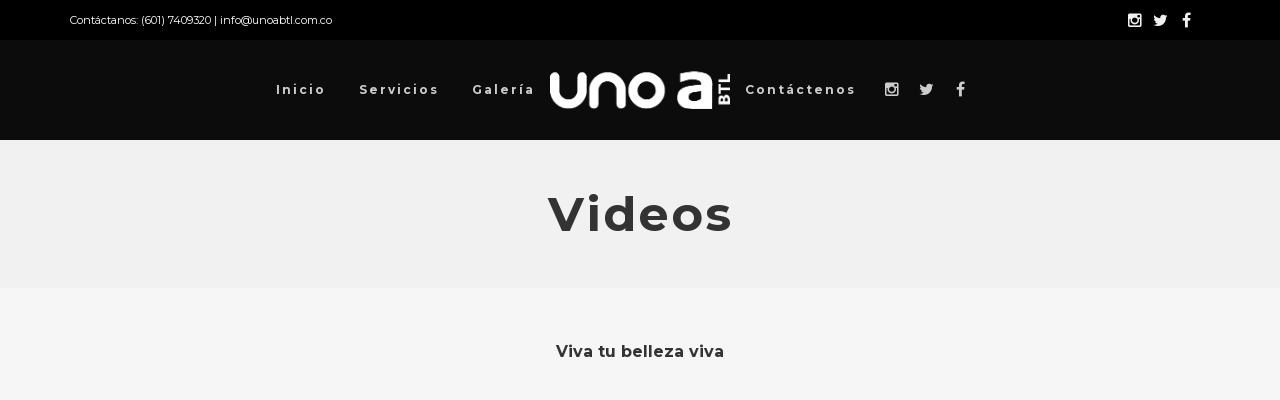

--- FILE ---
content_type: text/html; charset=UTF-8
request_url: https://unoabtl.com.co/videos/
body_size: 11675
content:
<!DOCTYPE html>
<html lang="es">
<head>
	<!-- Meta Tags -->
	<meta http-equiv="Content-Type" content="text/html; charset=UTF-8" />
	<meta name="viewport" content="width=device-width, initial-scale=1.0"/>
	<meta name="generator" content="TattoPro 1.6.7" />
<meta name="generator" content="Wolf Framework 2.2.0" />
		<!-- Favicons -->
		<link rel="shortcut icon" href="https://unoabtl.com.co/wp-content/themes/tattoopro/images/favicons/favicon.ico">
		<link rel="apple-touch-icon" href="https://unoabtl.com.co/wp-content/uploads/2016/11/logo-57.jpg">
		<link rel="apple-touch-icon" sizes="72x72" href="https://unoabtl.com.co/wp-content/uploads/2016/11/logo-72.jpg">
		<link rel="apple-touch-icon" sizes="114x114" href="https://unoabtl.com.co/wp-content/uploads/2016/11/logo-114.jpg">
		
	<!-- Title -->
	<title>Videos - UnoaBTL</title>
	<link rel="profile" href="https://gmpg.org/xfn/11" />

	<!-- RSS & Pingbacks -->
	<link rel="alternate" type="application/rss+xml" title="UnoaBTL RSS Feed" href="https://unoabtl.com.co/feed/" />
	<link rel="pingback" href="https://unoabtl.com.co/xmlrpc.php" />
	<!--[if lt IE 9]>
		<script src="https://unoabtl.com.co/wp-content/themes/tattoopro/js/lib/html5shiv.min.js" type="text/javascript"></script>
	<![endif]-->
		<meta name='robots' content='index, follow, max-image-preview:large, max-snippet:-1, max-video-preview:-1' />

	<!-- This site is optimized with the Yoast SEO plugin v26.8 - https://yoast.com/product/yoast-seo-wordpress/ -->
	<title>Videos - UnoaBTL</title>
	<link rel="canonical" href="https://unoabtl.com.co/videos/" />
	<meta property="og:locale" content="es_ES" />
	<meta property="og:type" content="article" />
	<meta property="og:title" content="Videos - UnoaBTL" />
	<meta property="og:description" content="Viva tu belleza viva &nbsp; &nbsp;" />
	<meta property="og:url" content="https://unoabtl.com.co/videos/" />
	<meta property="og:site_name" content="UnoaBTL" />
	<meta property="article:publisher" content="https://www.facebook.com/unoabtl/" />
	<meta property="article:modified_time" content="2020-11-27T00:02:07+00:00" />
	<meta name="twitter:card" content="summary_large_image" />
	<meta name="twitter:site" content="@unoabtl" />
	<script type="application/ld+json" class="yoast-schema-graph">{"@context":"https://schema.org","@graph":[{"@type":"WebPage","@id":"https://unoabtl.com.co/videos/","url":"https://unoabtl.com.co/videos/","name":"Videos - UnoaBTL","isPartOf":{"@id":"https://unoabtl.com.co/#website"},"datePublished":"2017-03-09T15:28:05+00:00","dateModified":"2020-11-27T00:02:07+00:00","breadcrumb":{"@id":"https://unoabtl.com.co/videos/#breadcrumb"},"inLanguage":"es","potentialAction":[{"@type":"ReadAction","target":["https://unoabtl.com.co/videos/"]}]},{"@type":"BreadcrumbList","@id":"https://unoabtl.com.co/videos/#breadcrumb","itemListElement":[{"@type":"ListItem","position":1,"name":"Portada","item":"https://unoabtl.com.co/"},{"@type":"ListItem","position":2,"name":"Videos"}]},{"@type":"WebSite","@id":"https://unoabtl.com.co/#website","url":"https://unoabtl.com.co/","name":"UnoaBTL","description":"Agencia de publicidad","potentialAction":[{"@type":"SearchAction","target":{"@type":"EntryPoint","urlTemplate":"https://unoabtl.com.co/?s={search_term_string}"},"query-input":{"@type":"PropertyValueSpecification","valueRequired":true,"valueName":"search_term_string"}}],"inLanguage":"es"}]}</script>
	<!-- / Yoast SEO plugin. -->


<link rel='dns-prefetch' href='//fonts.googleapis.com' />
<link rel="alternate" type="application/rss+xml" title="UnoaBTL &raquo; Feed" href="https://unoabtl.com.co/feed/" />
<link rel="alternate" type="application/rss+xml" title="UnoaBTL &raquo; Feed de los comentarios" href="https://unoabtl.com.co/comments/feed/" />
<link rel="alternate" title="oEmbed (JSON)" type="application/json+oembed" href="https://unoabtl.com.co/wp-json/oembed/1.0/embed?url=https%3A%2F%2Funoabtl.com.co%2Fvideos%2F" />
<link rel="alternate" title="oEmbed (XML)" type="text/xml+oembed" href="https://unoabtl.com.co/wp-json/oembed/1.0/embed?url=https%3A%2F%2Funoabtl.com.co%2Fvideos%2F&#038;format=xml" />
		<!-- This site uses the Google Analytics by ExactMetrics plugin v8.11.1 - Using Analytics tracking - https://www.exactmetrics.com/ -->
		<!-- Nota: ExactMetrics no está actualmente configurado en este sitio. El dueño del sitio necesita identificarse usando su cuenta de Google Analytics en el panel de ajustes de ExactMetrics. -->
					<!-- No tracking code set -->
				<!-- / Google Analytics by ExactMetrics -->
		<style id='wp-img-auto-sizes-contain-inline-css' type='text/css'>
img:is([sizes=auto i],[sizes^="auto," i]){contain-intrinsic-size:3000px 1500px}
/*# sourceURL=wp-img-auto-sizes-contain-inline-css */
</style>
<link rel='stylesheet' id='fancybox-css' href='https://unoabtl.com.co/wp-content/themes/tattoopro/css/lib/fancybox.css?ver=2.1.4' type='text/css' media='all' />
<link rel='stylesheet' id='dashicons-css' href='https://unoabtl.com.co/wp-includes/css/dashicons.min.css?ver=7d2cf84017ae651d9f3108ab06f2dec2' type='text/css' media='all' />
<link rel='stylesheet' id='tattoopro-style-min-css' href='https://unoabtl.com.co/wp-content/themes/tattoopro/css/main.min.css?ver=1.6.7' type='text/css' media='all' />
<link rel='stylesheet' id='tattoopro-default-css' href='https://unoabtl.com.co/wp-content/themes/tattoopro/style.css?ver=1.6.7' type='text/css' media='all' />
<link rel='stylesheet' id='sbi_styles-css' href='https://unoabtl.com.co/wp-content/plugins/instagram-feed/css/sbi-styles.min.css?ver=6.10.0' type='text/css' media='all' />
<style id='wp-emoji-styles-inline-css' type='text/css'>

	img.wp-smiley, img.emoji {
		display: inline !important;
		border: none !important;
		box-shadow: none !important;
		height: 1em !important;
		width: 1em !important;
		margin: 0 0.07em !important;
		vertical-align: -0.1em !important;
		background: none !important;
		padding: 0 !important;
	}
/*# sourceURL=wp-emoji-styles-inline-css */
</style>
<style id='wp-block-library-inline-css' type='text/css'>
:root{--wp-block-synced-color:#7a00df;--wp-block-synced-color--rgb:122,0,223;--wp-bound-block-color:var(--wp-block-synced-color);--wp-editor-canvas-background:#ddd;--wp-admin-theme-color:#007cba;--wp-admin-theme-color--rgb:0,124,186;--wp-admin-theme-color-darker-10:#006ba1;--wp-admin-theme-color-darker-10--rgb:0,107,160.5;--wp-admin-theme-color-darker-20:#005a87;--wp-admin-theme-color-darker-20--rgb:0,90,135;--wp-admin-border-width-focus:2px}@media (min-resolution:192dpi){:root{--wp-admin-border-width-focus:1.5px}}.wp-element-button{cursor:pointer}:root .has-very-light-gray-background-color{background-color:#eee}:root .has-very-dark-gray-background-color{background-color:#313131}:root .has-very-light-gray-color{color:#eee}:root .has-very-dark-gray-color{color:#313131}:root .has-vivid-green-cyan-to-vivid-cyan-blue-gradient-background{background:linear-gradient(135deg,#00d084,#0693e3)}:root .has-purple-crush-gradient-background{background:linear-gradient(135deg,#34e2e4,#4721fb 50%,#ab1dfe)}:root .has-hazy-dawn-gradient-background{background:linear-gradient(135deg,#faaca8,#dad0ec)}:root .has-subdued-olive-gradient-background{background:linear-gradient(135deg,#fafae1,#67a671)}:root .has-atomic-cream-gradient-background{background:linear-gradient(135deg,#fdd79a,#004a59)}:root .has-nightshade-gradient-background{background:linear-gradient(135deg,#330968,#31cdcf)}:root .has-midnight-gradient-background{background:linear-gradient(135deg,#020381,#2874fc)}:root{--wp--preset--font-size--normal:16px;--wp--preset--font-size--huge:42px}.has-regular-font-size{font-size:1em}.has-larger-font-size{font-size:2.625em}.has-normal-font-size{font-size:var(--wp--preset--font-size--normal)}.has-huge-font-size{font-size:var(--wp--preset--font-size--huge)}.has-text-align-center{text-align:center}.has-text-align-left{text-align:left}.has-text-align-right{text-align:right}.has-fit-text{white-space:nowrap!important}#end-resizable-editor-section{display:none}.aligncenter{clear:both}.items-justified-left{justify-content:flex-start}.items-justified-center{justify-content:center}.items-justified-right{justify-content:flex-end}.items-justified-space-between{justify-content:space-between}.screen-reader-text{border:0;clip-path:inset(50%);height:1px;margin:-1px;overflow:hidden;padding:0;position:absolute;width:1px;word-wrap:normal!important}.screen-reader-text:focus{background-color:#ddd;clip-path:none;color:#444;display:block;font-size:1em;height:auto;left:5px;line-height:normal;padding:15px 23px 14px;text-decoration:none;top:5px;width:auto;z-index:100000}html :where(.has-border-color){border-style:solid}html :where([style*=border-top-color]){border-top-style:solid}html :where([style*=border-right-color]){border-right-style:solid}html :where([style*=border-bottom-color]){border-bottom-style:solid}html :where([style*=border-left-color]){border-left-style:solid}html :where([style*=border-width]){border-style:solid}html :where([style*=border-top-width]){border-top-style:solid}html :where([style*=border-right-width]){border-right-style:solid}html :where([style*=border-bottom-width]){border-bottom-style:solid}html :where([style*=border-left-width]){border-left-style:solid}html :where(img[class*=wp-image-]){height:auto;max-width:100%}:where(figure){margin:0 0 1em}html :where(.is-position-sticky){--wp-admin--admin-bar--position-offset:var(--wp-admin--admin-bar--height,0px)}@media screen and (max-width:600px){html :where(.is-position-sticky){--wp-admin--admin-bar--position-offset:0px}}

/*# sourceURL=wp-block-library-inline-css */
</style>
<style id='classic-theme-styles-inline-css' type='text/css'>
/*! This file is auto-generated */
.wp-block-button__link{color:#fff;background-color:#32373c;border-radius:9999px;box-shadow:none;text-decoration:none;padding:calc(.667em + 2px) calc(1.333em + 2px);font-size:1.125em}.wp-block-file__button{background:#32373c;color:#fff;text-decoration:none}
/*# sourceURL=/wp-includes/css/classic-themes.min.css */
</style>
<link rel='stylesheet' id='contact-form-7-css' href='https://unoabtl.com.co/wp-content/plugins/contact-form-7/includes/css/styles.css?ver=6.1.4' type='text/css' media='all' />
<link rel='stylesheet' id='tp_twitter_plugin_css-css' href='https://unoabtl.com.co/wp-content/plugins/recent-tweets-widget/tp_twitter_plugin.css?ver=1.0' type='text/css' media='screen' />
<link rel='stylesheet' id='wolf-gram-css' href='https://unoabtl.com.co/wp-content/plugins/wolf-gram/assets/css/instagram.min.css?ver=1.6.2' type='text/css' media='all' />
<link rel='stylesheet' id='swipebox-css' href='https://unoabtl.com.co/wp-content/plugins/wolf-gram/assets/swipebox/swipebox.min.css?ver=1.3.0' type='text/css' media='all' />
<link rel='stylesheet' id='wolf-theme-google-fonts-css' href='//fonts.googleapis.com/css?family=Merriweather:400,700|Montserrat:400,700|Roboto:400,700|Raleway:400,700&#038;subset=latin,latin-ext' type='text/css' media='all' />
<script type="text/javascript" src="https://unoabtl.com.co/wp-includes/js/jquery/jquery.min.js?ver=3.7.1" id="jquery-core-js"></script>
<script type="text/javascript" src="https://unoabtl.com.co/wp-includes/js/jquery/jquery-migrate.min.js?ver=3.4.1" id="jquery-migrate-js"></script>
<script type="text/javascript" src="https://unoabtl.com.co/wp-content/plugins/wp-retina-2x/app/picturefill.min.js?ver=1765885373" id="wr2x-picturefill-js-js"></script>
<script type="text/javascript" src="https://unoabtl.com.co/wp-content/themes/tattoopro/js/lib/modernizr.js?ver=2.8.3" id="modernizr-js"></script>
<script></script><link rel="https://api.w.org/" href="https://unoabtl.com.co/wp-json/" /><link rel="alternate" title="JSON" type="application/json" href="https://unoabtl.com.co/wp-json/wp/v2/pages/848" /><style type="text/css">/* Custom Theme Options */
</style><style type="text/css">/* Theme settings */
 a, .add_to_cart_button:hover, .wolf-button:hover, input[type='submit']:hover, input[type='reset']:hover, .wolf-social:hover, .wolf-show-ticket-button:hover, .team-member-social-container a:hover, h1 a:hover, h2 a:hover, h3 a:hover, h4 a:hover, h5 a:hover, h6 a:hover, .content-light-font h1 a:hover, .content-light-font h2 a:hover, .content-light-font h3 a:hover, .content-light-font h4 a:hover, .content-light-font h5 a:hover, .content-light-font h6 a:hover, .site-footer a:hover, #site-navigation-secondary a:hover, .comment-reply-link, .widget a:not(.button):not(.wolf-button):hover, figure.effect-sadie .entry-meta a, #top-bar #lang_sel a.lang_sel_sel:hover, .video-sidebar-container .video-title a:hover, .video-category .video-author-name a:hover, .single-video .video-author-meta .video-author-name a:hover, .has-bg h2.entry-title a:hover, .post-archives .entry-content a:hover, .video-youtube-all.single-video .video-author-meta .video-author-name a:hover, .video-youtube.single-video .video-author-meta .video-author-name a:hover, .wolf-bigtweet-content:before{ color:#c74735; } .entry-meta a:hover, .edit-link a:hover, #work-filter a.active, #work-filter a:hover, #video-filter a.active, #video-filter a:hover, #gallery-filter a.active, #gallery-filter a:hover, #plugin-filter a.active, #plugin-filter a:hover, #theme-filter a.active, #theme-filter a:hover, #demo-filter a.active, #demo-filter a:hover, .menu-hover-text-color .nav-menu li a:hover, .menu-hover-text-color .nav-menu li.current-menu-item > a:first-child, .menu-hover-text-color .nav-menu li.current-menu-ancestor > a:first-child, .menu-hover-text-color .nav-menu li.active a:first-child, input[type='submit']#place_order:hover{ color:#c74735!important; } a#scroll-down:hover, a#top-arrow:hover, input[type='submit'], input[type='reset'], .wolf-button, .button, .add_to_cart_button, .wolf-show-ticket-button{ background:#c74735; border-color:#c74735; } .content-light-font .border-button-accent-hover:hover, .border-button-accent-hover:hover, .trigger, .sidebar-footer input[type='submit'].wolf-mailchimp-submit:hover, input[type='submit']#place_order{ background:#c74735!important; border-color:#c74735!important; } .sidebar-footer .wolf-mailchimp-email:focus, .bypostauthor .avatar{ border-color:#c74735; } .wolf-social.square:hover, .wolf-social.circle:hover { background: #c74735; border-color: #c74735; } .vc_progress_bar .vc_single_bar .vc_bar, .mejs-container .mejs-controls .mejs-time-rail .mejs-time-current, .mejs-container .mejs-controls .mejs-horizontal-volume-slider .mejs-horizontal-volume-current{ background:#c74735!important; } .wolf-social.hover-fill-in.square:hover, .wolf-social.hover-fill-in.circle:hover, .wolf-social.circle.wolf-social-no-custom-style.hover-fill-in:hover, .wolf-social.square.wolf-social-no-custom-style.hover-fill-in:hover, .icon-box.icon-type-circle .wolf-icon-no-custom-style.hover-fill-in:hover, .icon-box.icon-type-square .wolf-icon-no-custom-style.hover-fill-in:hover{ -webkit-box-shadow: inset 0 0 0 1em #c74735; box-shadow: inset 0 0 0 1em #c74735; border-color: #c74735; } .icon-box.icon-type-circle .wolf-icon-no-custom-style.hover-none:hover, .icon-box.icon-type-square .wolf-icon-no-custom-style.hover-none:hover{ background:#c74735; border-color:#c74735!important; } .pricing-table-currency, .pricing-table-price, .pricing-table-strike:before{ color:#c74735!important; } #navbar-container .nav-menu li.button-style > a:first-child span, #navbar-container-left .nav-menu li.button-style > a:first-child span, #navbar-mobile .nav-menu li.button-style > a:first-child span{ background-color:#c74735!important; } #navbar-container .nav-menu li.button-style > a:first-child span:hover, #navbar-container-left .nav-menu li.button-style > a:first-child span:hover, #navbar-mobile .nav-menu li.button-style > a:first-child span:hover{ background:#a72715; } figure.effect-sadie .item-icon, #infscr-loading, .shortcode-videos-grid figure, .shortcode-works-grid figure, .shortcode-plugins-grid figure, .shortcode-albums-grid figure, .pricing-table-featured, .pricing-table-inner ul li.pricing-table-button a:hover, .pricing-table-active ul li.pricing-table-button a , .nav-menu .product-count, .menu .product-count, .woocommerce .widget_price_filter .ui-slider .ui-slider-range, .woocommerce-page .widget_price_filter .ui-slider .ui-slider-range, .woocommerce span.onsale, .woocommerce-page span.onsale, .woocommerce span.soldout, .woocommerce-page span.soldout, .woocommerce .woocommerce-tabs .panel, .woocommerce-page .woocommerce-tabs .panel, .woocommerce .woocommerce-tabs ul.tabs li.active, .woocommerce-page .woocommerce-tabs ul.tabs li.active, .pricing-table-price-strike:before, .notif-count{ background:#c74735; } ::-moz-selection{ background-color:#c74735!important; } ::selection{ background-color:#c74735!important; } .is-home-header .hero-inner {background : url("https://assets.wolfthemes.com/tf/tattoopro/7013355679_4fd4d8e84b_o.jpg") center center no-repeat }.is-home-header .hero-inner { -webkit-background-size: 100%; -o-background-size: 100%; -moz-background-size: 100%; background-size: 100%; -webkit-background-size: cover; -o-background-size: cover; background-size: cover; }.is-home-header .header-overlay{background-color:#000;}.is-home-header .header-overlay{opacity:0.35} #navbar-container .nav-menu li.cart-menu-item .cart-menu-panel, #navbar-container .nav-menu li ul.sub-menu, #navbar-container .nav-menu li ul.children, .menu-hover-plain-color #navbar-container .nav-menu li:hover a, .menu-hover-plain-color #navbar-container .nav-menu li.current-menu-item > a:first-child, .menu-hover-plain-color #navbar-container .nav-menu li.current-menu-ancestor > a:first-child, .menu-hover-plain-color #navbar-container .nav-menu li.active > a:first-child, .sticky-menu.menu-hover-plain-color #navbar-container .nav-menu li:hover a, .sticky-menu.menu-hover-plain-color #navbar-container .nav-menu li.current-menu-item > a:first-child, .sticky-menu.menu-hover-plain-color #navbar-container .nav-menu li.current-menu-ancestor > a:first-child, .sticky-menu.menu-hover-plain-color #navbar-container .nav-menu li.active > a:first-child{ background-color:#c74735!important; } .menu-hover-border-top.menu-transparent.is-home-header .nav-menu li:hover a, .menu-hover-border-top.menu-semi-transparent.is-home-header .nav-menu li:hover a, .menu-hover-border-top.menu-transparent.is-home-header .nav-menu li.current-menu-item > a:first-child, .menu-hover-border-top.menu-transparent.is-home-header .nav-menu li.current-menu-ancestor > a:first-child, .menu-hover-border-top.menu-semi-transparent.is-home-header .nav-menu li.current-menu-item > a:first-child, .menu-hover-border-top.menu-semi-transparent.is-home-header .nav-menu li.current-menu-ancestor > a:first-child, .menu-hover-border-top.menu-transparent.has-header-image.show-title-area .nav-menu li:hover a, .menu-hover-border-top.menu-semi-transparent.has-header-image.show-title-area .nav-menu li:hover a, .menu-hover-border-top.menu-transparent.has-header-image.show-title-area .nav-menu li.current-menu-item > a:first-child, .menu-hover-border-top.menu-transparent.has-header-image.show-title-area .nav-menu li.current-menu-ancestor > a:first-child, .menu-hover-border-top.menu-semi-transparent.has-header-image.show-title-area .nav-menu li.current-menu-item > a:first-child, .menu-hover-border-top.menu-semi-transparent.has-header-image.show-title-area .nav-menu li.current-menu-ancestor > a:first-child { -webkit-box-shadow: inset 0px 3px 0px 0px #c74735; box-shadow: inset 0px 3px 0px 0px #c74735; } /*#navbar-container-right .wolf-social, #navbar-container-right .widget-title, #navbar-container-right, #navbar-container-right a, #navbar-container-right a:hover, #navbar-container-right .wolf-twitter-widget ul.wolf-tweet-list li:before,*/ .wolf #navbar-container .nav-menu li.cart-menu-item .cart-menu-panel a, .wolf #navbar-container .nav-menu li ul.sub-menu span, .wolf #navbar-container .nav-menu li ul.children span, .wolf #navbar-container .nav-menu li ul.sub-menu li:before, .wolf #navbar-container .nav-menu li ul.children li:before, .menu-dark.menu-hover-plain-color .nav-menu li:hover a, .menu-dark.menu-hover-plain-color .nav-menu li.current-menu-item > a:first-child, .menu-dark.menu-hover-plain-color .nav-menu li.current-menu-ancestor > a:first-child, .menu-light.menu-hover-plain-color .nav-menu li:hover a, .menu-light.menu-hover-plain-color .nav-menu li.current-menu-item > a:first-child, .menu-light.menu-hover-plain-color .nav-menu li.current-menu-ancestor > a:first-child, .sticky-menu.menu-hover-plain-color #navbar-container .nav-menu li:hover a, .sticky-menu.menu-hover-plain-color #navbar-container .nav-menu li.current-menu-item > a:first-child, .sticky-menu.menu-hover-plain-color #navbar-container .nav-menu li.current-menu-ancestor > a:first-child{ color:#ffffff!important; } #loading-overlay{background:#333}.loader2-double-bounce1, .loader2-double-bounce2, .loader3 > div, .loader4-cube1, .loader4-cube2, .loader5, .loader6-dot1, .loader6-dot2, .loader7 > div, .loader8-container1 > div, .loader8-container2 > div, .loader8-container3 > div {background-color:#fff}.entry-meta, .category, .edit-link, .author-link, .author-description, .share-link, .page-title-container .subheading, .page-title-container .category-description p{font-family:'Montserrat'}.entry-meta, .category, .edit-link, .author-link, .author-description, .share-link, .page-title-container .subheading, .page-title-container .category-description p{font-style:normal}h1, h2, h3, h4, h5, h2.entry-title, .widget-title, .counter-text, .countdown-period, .wolf-slide-title{font-family:'Montserrat'}h1, h2, h3, h4, h5, h2.entry-title, .widget-title, .counter-text, .countdown-period, .wolf-slide-title{font-weight:700}h1, h2, h3, h4, h5, h2.entry-title, .widget-title, .counter-text, .countdown-period, .wolf-slide-title{font-style:normal}h1, h2, h3, h4, h5, h2.entry-title, .widget-title, .counter-text, .countdown-period, .wolf-slide-title{letter-spacing:2px}h1.page-title{font-family:'Montserrat'}h1.page-title{font-style:normal}.nav-menu li a, #navbar-container-right{ font-family:'Montserrat'}.nav-menu li a, #navbar-container-right{font-style:normal}.nav-menu li a, #navbar-container-right{letter-spacing:2px}body, blockquote.testimonial-content, .wolf-slide-subtitle{font-family:'Roboto'}.logo img { padding: 0px 10px 2px 10px; } ul.wolf-instagram-list li img { height: 78px; } ul.wolf-instagram-list li { width: 78px !important; } .tiburon { background-size:cover !important; } .content-light-font strong { font-size: 25px; }</style><style type="text/css"></style><meta name="generator" content="Powered by WPBakery Page Builder - drag and drop page builder for WordPress."/>
<link rel="icon" href="https://unoabtl.com.co/wp-content/uploads/2016/11/cropped-logo-479-80x80.jpg" sizes="32x32" />
<link rel="icon" href="https://unoabtl.com.co/wp-content/uploads/2016/11/cropped-logo-479-300x300.jpg" sizes="192x192" />
<link rel="apple-touch-icon" href="https://unoabtl.com.co/wp-content/uploads/2016/11/cropped-logo-479-300x300.jpg" />
<meta name="msapplication-TileImage" content="https://unoabtl.com.co/wp-content/uploads/2016/11/cropped-logo-479-300x300.jpg" />
		<style type="text/css" id="wp-custom-css">
			.button-container {
    text-align: center;
    display: block;
}
body, blockquote.testimonial-content, .wolf-slide-subtitle {
    font-family: 'Montserrat' !important;
}
ul.wolf-instagram-list li {
    width: 31% !important;
}
ul.wolf-instagram-list li img {
    height: 33%;
}		</style>
		<noscript><style> .wpb_animate_when_almost_visible { opacity: 1; }</style></noscript></head>
<body data-rsssl=1 class="wp-singular page-template page-template-page-templates page-template-full-width page-template-page-templatesfull-width-php page page-id-848 wp-theme-tattoopro wolf wolf-mailchimp tattoopro wolf-woocommerce- wide-layout skin-light menu-transparent menu-logo-centered menu-dark menu-logo-overflow menu-hover-default no-secondary-menu page-header-big show-title-area page-full-width is-sticky-menu is-top-bar no-header-image wpb-js-composer js-comp-ver-8.6.1 vc_responsive">
		<div id="top"></div><a id="top-arrow" class="scroll" href="#top"></a>
				<div id="loading-overlay"><div id="loader">
															<div class="loader4">
						<div class="loader4-cube1"></div>
						<div class="loader4-cube2"></div>
					</div>
										</div></div>
		<div id="top-bar">
	<div class="wrap">
		<div class="infos-container">
			<p>Contáctanos: (601) 7409320 | info@unoabtl.com.co</p>
		</div>

		
		<div class='theme-socials-container text-center'><a href='https://www.instagram.com/unoabtl/' title='instagram' target='_blank' class='wolf-social-link'><span   class='wolf-social fa fa-instagram normal wolf-social-1x hover-none wolf-social-no-custom-style'></span></a><a href='https://twitter.com/unoabtl' title='twitter' target='_blank' class='wolf-social-link'><span   class='wolf-social fa fa-twitter normal wolf-social-1x hover-none wolf-social-no-custom-style'></span></a><a href='https://www.facebook.com/unoabtl/' title='facebook' target='_blank' class='wolf-social-link'><span   class='wolf-social fa fa-facebook normal wolf-social-1x hover-none wolf-social-no-custom-style'></span></a></div><!-- .theme-socials-container -->	</div>
</div><div id="ceiling"><div id="navbar-container" class="clearfix">
	<div class="wrap">
		<div id="navbar-left" class="navbar clearfix">
			<nav class="site-navigation-primary navigation main-navigation clearfix" role="navigation">
				<div class="menu-main-menu-left-container"><ul id="menu-main-menu-left" class="nav-menu"><li id="menu-item-502" class="menu-item menu-item-type-post_type menu-item-object-page menu-item-home menu-item-502 sub-menu-dark menu-item-icon-before" data-mega-menu-bg-repeat='no-repeat'><a href="https://unoabtl.com.co/"><span>Inicio</span></a></li>
<li id="menu-item-804" class="menu-item menu-item-type-custom menu-item-object-custom menu-item-has-children menu-item-804 sub-menu-dark menu-item-icon-before" data-mega-menu-bg-repeat='no-repeat'><a href="#"><span>Servicios</span></a>
<ul class="sub-menu">
	<li id="menu-item-702" class="menu-item menu-item-type-post_type menu-item-object-page menu-item-702 sub-menu-dark menu-item-icon-before" data-mega-menu-bg-repeat='no-repeat'><a href="https://unoabtl.com.co/planeacion-estrategica/"><span>Planeación estratégica</span></a></li>
	<li id="menu-item-723" class="menu-item menu-item-type-post_type menu-item-object-page menu-item-723 sub-menu-dark menu-item-icon-before" data-mega-menu-bg-repeat='no-repeat'><a href="https://unoabtl.com.co/activaciones-de-marca/"><span>Activaciones de marca</span></a></li>
	<li id="menu-item-700" class="menu-item menu-item-type-post_type menu-item-object-page menu-item-700 sub-menu-dark menu-item-icon-before" data-mega-menu-bg-repeat='no-repeat'><a href="https://unoabtl.com.co/lanzamientos/"><span>Lanzamientos</span></a></li>
	<li id="menu-item-701" class="menu-item menu-item-type-post_type menu-item-object-page menu-item-701 sub-menu-dark menu-item-icon-before" data-mega-menu-bg-repeat='no-repeat'><a href="https://unoabtl.com.co/eventos/"><span>Eventos</span></a></li>
	<li id="menu-item-885" class="menu-item menu-item-type-post_type menu-item-object-page menu-item-885 sub-menu-dark menu-item-icon-before" data-mega-menu-bg-repeat='no-repeat'><a href="https://unoabtl.com.co/stands/"><span>Stands</span></a></li>
	<li id="menu-item-886" class="menu-item menu-item-type-post_type menu-item-object-page menu-item-886 sub-menu-dark menu-item-icon-before" data-mega-menu-bg-repeat='no-repeat'><a href="https://unoabtl.com.co/vitrinismo/"><span>Vitrinismo</span></a></li>
</ul>
</li>
<li id="menu-item-805" class="menu-item menu-item-type-custom menu-item-object-custom current-menu-ancestor current-menu-parent menu-item-has-children menu-item-805 sub-menu-dark menu-item-icon-before" data-mega-menu-bg-repeat='no-repeat'><a href="#"><span>Galería</span></a>
<ul class="sub-menu">
	<li id="menu-item-1062" class="menu-item menu-item-type-post_type menu-item-object-page menu-item-1062 sub-menu-dark menu-item-icon-before" data-mega-menu-bg-repeat='no-repeat'><a href="https://unoabtl.com.co/galeria-de-fotografias/"><span>Fotografias</span></a></li>
	<li id="menu-item-851" class="menu-item menu-item-type-post_type menu-item-object-page current-menu-item page_item page-item-848 current_page_item menu-item-851 sub-menu-dark menu-item-icon-before" data-mega-menu-bg-repeat='no-repeat'><a href="https://unoabtl.com.co/videos/"><span>Videos</span></a></li>
</ul>
</li>
</ul></div>			</nav><!-- #site-navigation-primary -->
		</div><!-- #navbar -->
		<div class="logo"><a href="https://unoabtl.com.co/" rel="home"><img class="logo-dark" src="https://unoabtl.com.co/wp-content/uploads/2016/11/Logo-Unoabtl-Dark.jpg" alt="UnoaBTL"><img class="logo-light" src="https://unoabtl.com.co/wp-content/uploads/2016/05/Logo-Unoabtl.png" alt="UnoaBTL"></a></div>		<div id="navbar-right" class="navbar clearfix">
			<nav class="site-navigation-primary navigation main-navigation clearfix" role="navigation">
				<div class="menu-main-menu-right-container"><ul id="menu-main-menu-right" class="nav-menu"><li id="menu-item-538" class="menu-item menu-item-type-post_type menu-item-object-page menu-item-538 sub-menu-dark menu-item-icon-before" data-mega-menu-bg-repeat='no-repeat'><a href="https://unoabtl.com.co/contactenos/"><span>Contáctenos</span></a></li>
<li class="socials-menu-item"><div class='theme-socials-container text-center'><a href='https://www.instagram.com/unoabtl/' title='instagram' target='_blank' class='wolf-social-link'><span   class='wolf-social fa fa-instagram span wolf-social-1x hover-none wolf-social-no-custom-style'></span></a><a href='https://twitter.com/unoabtl' title='twitter' target='_blank' class='wolf-social-link'><span   class='wolf-social fa fa-twitter span wolf-social-1x hover-none wolf-social-no-custom-style'></span></a><a href='https://www.facebook.com/unoabtl/' title='facebook' target='_blank' class='wolf-social-link'><span   class='wolf-social fa fa-facebook span wolf-social-1x hover-none wolf-social-no-custom-style'></span></a></div><!-- .theme-socials-container --></li></ul></div>			</nav><!-- #site-navigation-primary -->
		</div><!-- #navbar -->
	</div><!-- .wrap -->
</div><!-- #navbar-container -->
</div>		<div id="mobile-bar" class="clearfix">
			<div id="mobile-bar-inner">
				<div id="menu-toggle" class="menu-toggle">
					<div class="burger-before"></div>
					<div class="burger"></div>
					<div class="burger-after"></div>
				</div>
				<div class="logo"><a href="https://unoabtl.com.co/" rel="home"><img class="logo-dark" src="https://unoabtl.com.co/wp-content/uploads/2016/11/Logo-Unoabtl-Dark.jpg" alt="UnoaBTL"><img class="logo-light" src="https://unoabtl.com.co/wp-content/uploads/2016/05/Logo-Unoabtl.png" alt="UnoaBTL"></a></div>			</div>
		</div>
		<div id="navbar-mobile-container">
	<div id="navbar-mobile" class="navbar clearfix">
		<!-- <span id="close-menu">&times;</span> -->
		<nav id="site-navigation-primary-mobile" class="navigation main-navigation clearfix" role="navigation">

			<div class="menu-main-menu-left-container"><ul id="mobile-menu" class="nav-menu dropdown"><li class="menu-item menu-item-type-post_type menu-item-object-page menu-item-home menu-item-502 sub-menu-dark menu-item-icon-before" data-mega-menu-bg-repeat='no-repeat'><a href="https://unoabtl.com.co/"><span>Inicio</span></a></li>
<li class="menu-item menu-item-type-custom menu-item-object-custom menu-item-has-children menu-item-804 sub-menu-dark menu-item-icon-before" data-mega-menu-bg-repeat='no-repeat'><a href="#"><span>Servicios</span></a>
<ul class="sub-menu">
	<li class="menu-item menu-item-type-post_type menu-item-object-page menu-item-702 sub-menu-dark menu-item-icon-before" data-mega-menu-bg-repeat='no-repeat'><a href="https://unoabtl.com.co/planeacion-estrategica/"><span>Planeación estratégica</span></a></li>
	<li class="menu-item menu-item-type-post_type menu-item-object-page menu-item-723 sub-menu-dark menu-item-icon-before" data-mega-menu-bg-repeat='no-repeat'><a href="https://unoabtl.com.co/activaciones-de-marca/"><span>Activaciones de marca</span></a></li>
	<li class="menu-item menu-item-type-post_type menu-item-object-page menu-item-700 sub-menu-dark menu-item-icon-before" data-mega-menu-bg-repeat='no-repeat'><a href="https://unoabtl.com.co/lanzamientos/"><span>Lanzamientos</span></a></li>
	<li class="menu-item menu-item-type-post_type menu-item-object-page menu-item-701 sub-menu-dark menu-item-icon-before" data-mega-menu-bg-repeat='no-repeat'><a href="https://unoabtl.com.co/eventos/"><span>Eventos</span></a></li>
	<li class="menu-item menu-item-type-post_type menu-item-object-page menu-item-885 sub-menu-dark menu-item-icon-before" data-mega-menu-bg-repeat='no-repeat'><a href="https://unoabtl.com.co/stands/"><span>Stands</span></a></li>
	<li class="menu-item menu-item-type-post_type menu-item-object-page menu-item-886 sub-menu-dark menu-item-icon-before" data-mega-menu-bg-repeat='no-repeat'><a href="https://unoabtl.com.co/vitrinismo/"><span>Vitrinismo</span></a></li>
</ul>
</li>
<li class="menu-item menu-item-type-custom menu-item-object-custom current-menu-ancestor current-menu-parent menu-item-has-children menu-item-805 sub-menu-dark menu-item-icon-before" data-mega-menu-bg-repeat='no-repeat'><a href="#"><span>Galería</span></a>
<ul class="sub-menu">
	<li class="menu-item menu-item-type-post_type menu-item-object-page menu-item-1062 sub-menu-dark menu-item-icon-before" data-mega-menu-bg-repeat='no-repeat'><a href="https://unoabtl.com.co/galeria-de-fotografias/"><span>Fotografias</span></a></li>
	<li class="menu-item menu-item-type-post_type menu-item-object-page current-menu-item page_item page-item-848 current_page_item menu-item-851 sub-menu-dark menu-item-icon-before" data-mega-menu-bg-repeat='no-repeat'><a href="https://unoabtl.com.co/videos/"><span>Videos</span></a></li>
</ul>
</li>
</ul></div><div class="menu-main-menu-right-container"><ul id="mobile-menu" class="nav-menu dropdown"><li class="menu-item menu-item-type-post_type menu-item-object-page menu-item-538 sub-menu-dark menu-item-icon-before" data-mega-menu-bg-repeat='no-repeat'><a href="https://unoabtl.com.co/contactenos/"><span>Contáctenos</span></a></li>
<li class="socials-menu-item"><div class='theme-socials-container text-center'><a href='https://www.instagram.com/unoabtl/' title='instagram' target='_blank' class='wolf-social-link'><span   class='wolf-social fa fa-instagram span wolf-social-1x hover-none wolf-social-no-custom-style'></span></a><a href='https://twitter.com/unoabtl' title='twitter' target='_blank' class='wolf-social-link'><span   class='wolf-social fa fa-twitter span wolf-social-1x hover-none wolf-social-no-custom-style'></span></a><a href='https://www.facebook.com/unoabtl/' title='facebook' target='_blank' class='wolf-social-link'><span   class='wolf-social fa fa-facebook span wolf-social-1x hover-none wolf-social-no-custom-style'></span></a></div><!-- .theme-socials-container --></li></ul></div>		</nav><!-- #site-navigation-primary -->
	</div><!-- #navbar -->
</div>
<div class="site-container">
<div id="page" class="hfeed site pusher">
	<div id="page-content">

		<header id="masthead" class="site-header clearfix" role="banner">
				<div class="header-overlay"></div>
		
					<a id="scroll-down" class="scroll" href="#main"></a>
			<section class="page-header-container"><div class="page-header text-center"><div class="page-title-container intro"><h1 class='page-title fittext' data-max-font-size='48'>Videos</h1></div></div><!--.page-header --></section>	</header><!-- #masthead -->
	
		<div id="main" class="site-main clearfix">
		<div class="site-wrapper">
			<div id="primary" class="content-area">
		<main id="content" class="site-content" role="main">

						
				<div id="post-848" class="post-848 page type-page status-publish hentry no-thumbnail is-embed-video text-only">

	<div class="entry-content">
		<p style="text-align: center;"><strong><span style="font-family: Montserrat;">Viva tu belleza viva</span></strong></p>
<div style="width: 740px;" class="wp-video"><video class="wp-video-shortcode" id="video-848-1" width="740" height="416" preload="metadata" controls="controls"><source type="video/mp4" src="https://ebs.871.mytemp.website/wp-content/uploads/2017/03/Natura-VivaTuBellezaVivaactivacion-espejo-1080p-converted-with-Clipchamp.mp4?_=1" /><a href="http://ebs.871.mytemp.website/wp-content/uploads/2017/03/Natura-VivaTuBellezaVivaactivacion-espejo-1080p-converted-with-Clipchamp.mp4">http://ebs.871.mytemp.website/wp-content/uploads/2017/03/Natura-VivaTuBellezaVivaactivacion-espejo-1080p-converted-with-Clipchamp.mp4</a></video></div>
<p>&nbsp;</p>
<p>&nbsp;</p>
			</div><!-- .entry-content -->

</div><!-- #post -->


			
		</main><!-- main#content .site-content-->
	</div><!-- #primary .content-area -->
				</div><!-- .site-wrapper -->
	</div><!-- #main -->
	
	</div><!-- #page-container -->

		<footer id="colophon" class="site-footer" role="contentinfo">
		<div class="footer-inner clearfix">
			
			<section id="tertiary" class="sidebar-footer">
	<div class="sidebar-inner wrap">
		<div class="widget-area">
			<aside id="text-3" class="widget widget_text"><div class="widget-content"><h3 class="widget-title">Horario de Atención</h3>			<div class="textwidget">Lunes a Viernes 9:00 am a 6:00 pm
<br>
Teléfono: (601) 7409320
<br>
E-mail: info@unoabtl.com.co
</div>
		</div></aside><aside id="tp_widget_recent_tweets-2" class="widget widget_tp_widget_recent_tweets"><div class="widget-content"><h3 class="widget-title">Twitter</h3><strong>Could not authenticate you.</strong></div></aside>		</div>
	</div>
</section><!-- #tertiary .sidebar-footer -->

			<div class="footer-end wrap">
				<div class='theme-socials-container text-center'><a href='https://www.instagram.com/unoabtl/' title='instagram' target='_blank' class='wolf-social-link'><span   class='wolf-social fa fa-instagram normal wolf-social-1x hover-none wolf-social-no-custom-style'></span></a><a href='https://twitter.com/unoabtl' title='twitter' target='_blank' class='wolf-social-link'><span   class='wolf-social fa fa-twitter normal wolf-social-1x hover-none wolf-social-no-custom-style'></span></a><a href='https://www.facebook.com/unoabtl/' title='facebook' target='_blank' class='wolf-social-link'><span   class='wolf-social fa fa-facebook normal wolf-social-1x hover-none wolf-social-no-custom-style'></span></a></div><!-- .theme-socials-container -->			</div>
		</div>
		<div class="clear"></div>
		<div class="site-infos text-center clearfix"><a href="http://joralmor.co/">Desarrollo Joralmor, Diseño Web Bogotá | </a> | Copyright Agencia UnoaBTL © 2017 - Todos los derechos reservados | Políticas de privacidad | Política Tratamiento de Datos Personales</div>	</footer><!-- footer#colophon .site-footer -->

	</div><!-- #page .hfeed .site -->
</div><!-- .site-container -->

<script type="speculationrules">
{"prefetch":[{"source":"document","where":{"and":[{"href_matches":"/*"},{"not":{"href_matches":["/wp-*.php","/wp-admin/*","/wp-content/uploads/*","/wp-content/*","/wp-content/plugins/*","/wp-content/themes/tattoopro/*","/*\\?(.+)"]}},{"not":{"selector_matches":"a[rel~=\"nofollow\"]"}},{"not":{"selector_matches":".no-prefetch, .no-prefetch a"}}]},"eagerness":"conservative"}]}
</script>
<!-- Instagram Feed JS -->
<script type="text/javascript">
var sbiajaxurl = "https://unoabtl.com.co/wp-admin/admin-ajax.php";
</script>
<script type="text/javascript" src="https://unoabtl.com.co/wp-includes/js/dist/hooks.min.js?ver=dd5603f07f9220ed27f1" id="wp-hooks-js"></script>
<script type="text/javascript" src="https://unoabtl.com.co/wp-includes/js/dist/i18n.min.js?ver=c26c3dc7bed366793375" id="wp-i18n-js"></script>
<script type="text/javascript" id="wp-i18n-js-after">
/* <![CDATA[ */
wp.i18n.setLocaleData( { 'text direction\u0004ltr': [ 'ltr' ] } );
//# sourceURL=wp-i18n-js-after
/* ]]> */
</script>
<script type="text/javascript" src="https://unoabtl.com.co/wp-content/plugins/contact-form-7/includes/swv/js/index.js?ver=6.1.4" id="swv-js"></script>
<script type="text/javascript" id="contact-form-7-js-translations">
/* <![CDATA[ */
( function( domain, translations ) {
	var localeData = translations.locale_data[ domain ] || translations.locale_data.messages;
	localeData[""].domain = domain;
	wp.i18n.setLocaleData( localeData, domain );
} )( "contact-form-7", {"translation-revision-date":"2025-12-01 15:45:40+0000","generator":"GlotPress\/4.0.3","domain":"messages","locale_data":{"messages":{"":{"domain":"messages","plural-forms":"nplurals=2; plural=n != 1;","lang":"es"},"This contact form is placed in the wrong place.":["Este formulario de contacto est\u00e1 situado en el lugar incorrecto."],"Error:":["Error:"]}},"comment":{"reference":"includes\/js\/index.js"}} );
//# sourceURL=contact-form-7-js-translations
/* ]]> */
</script>
<script type="text/javascript" id="contact-form-7-js-before">
/* <![CDATA[ */
var wpcf7 = {
    "api": {
        "root": "https:\/\/unoabtl.com.co\/wp-json\/",
        "namespace": "contact-form-7\/v1"
    }
};
//# sourceURL=contact-form-7-js-before
/* ]]> */
</script>
<script type="text/javascript" src="https://unoabtl.com.co/wp-content/plugins/contact-form-7/includes/js/index.js?ver=6.1.4" id="contact-form-7-js"></script>
<script type="text/javascript" src="https://unoabtl.com.co/wp-content/plugins/wolf-gram/assets/js/instagram.min.js?ver=1.6.2" id="wolf-gram-js"></script>
<script type="text/javascript" id="mediaelement-core-js-before">
/* <![CDATA[ */
var mejsL10n = {"language":"es","strings":{"mejs.download-file":"Descargar archivo","mejs.install-flash":"Est\u00e1s usando un navegador que no tiene Flash activo o instalado. Por favor, activa el componente del reproductor Flash o descarga la \u00faltima versi\u00f3n desde https://get.adobe.com/flashplayer/","mejs.fullscreen":"Pantalla completa","mejs.play":"Reproducir","mejs.pause":"Pausa","mejs.time-slider":"Control de tiempo","mejs.time-help-text":"Usa las teclas de direcci\u00f3n izquierda/derecha para avanzar un segundo y las flechas arriba/abajo para avanzar diez segundos.","mejs.live-broadcast":"Transmisi\u00f3n en vivo","mejs.volume-help-text":"Utiliza las teclas de flecha arriba/abajo para aumentar o disminuir el volumen.","mejs.unmute":"Activar el sonido","mejs.mute":"Silenciar","mejs.volume-slider":"Control de volumen","mejs.video-player":"Reproductor de v\u00eddeo","mejs.audio-player":"Reproductor de audio","mejs.captions-subtitles":"Pies de foto / Subt\u00edtulos","mejs.captions-chapters":"Cap\u00edtulos","mejs.none":"Ninguna","mejs.afrikaans":"Afrik\u00e1ans","mejs.albanian":"Albano","mejs.arabic":"\u00c1rabe","mejs.belarusian":"Bielorruso","mejs.bulgarian":"B\u00falgaro","mejs.catalan":"Catal\u00e1n","mejs.chinese":"Chino","mejs.chinese-simplified":"Chino (Simplificado)","mejs.chinese-traditional":"Chino (Tradicional)","mejs.croatian":"Croata","mejs.czech":"Checo","mejs.danish":"Dan\u00e9s","mejs.dutch":"Neerland\u00e9s","mejs.english":"Ingl\u00e9s","mejs.estonian":"Estonio","mejs.filipino":"Filipino","mejs.finnish":"Fin\u00e9s","mejs.french":"Franc\u00e9s","mejs.galician":"Gallego","mejs.german":"Alem\u00e1n","mejs.greek":"Griego","mejs.haitian-creole":"Creole haitiano","mejs.hebrew":"Hebreo","mejs.hindi":"Indio","mejs.hungarian":"H\u00fangaro","mejs.icelandic":"Island\u00e9s","mejs.indonesian":"Indonesio","mejs.irish":"Irland\u00e9s","mejs.italian":"Italiano","mejs.japanese":"Japon\u00e9s","mejs.korean":"Coreano","mejs.latvian":"Let\u00f3n","mejs.lithuanian":"Lituano","mejs.macedonian":"Macedonio","mejs.malay":"Malayo","mejs.maltese":"Malt\u00e9s","mejs.norwegian":"Noruego","mejs.persian":"Persa","mejs.polish":"Polaco","mejs.portuguese":"Portugu\u00e9s","mejs.romanian":"Rumano","mejs.russian":"Ruso","mejs.serbian":"Serbio","mejs.slovak":"Eslovaco","mejs.slovenian":"Esloveno","mejs.spanish":"Espa\u00f1ol","mejs.swahili":"Swahili","mejs.swedish":"Sueco","mejs.tagalog":"Tagalo","mejs.thai":"Tailand\u00e9s","mejs.turkish":"Turco","mejs.ukrainian":"Ukraniano","mejs.vietnamese":"Vietnamita","mejs.welsh":"Gal\u00e9s","mejs.yiddish":"Yiddish"}};
//# sourceURL=mediaelement-core-js-before
/* ]]> */
</script>
<script type="text/javascript" src="https://unoabtl.com.co/wp-includes/js/mediaelement/mediaelement-and-player.min.js?ver=4.2.17" id="mediaelement-core-js"></script>
<script type="text/javascript" src="https://unoabtl.com.co/wp-includes/js/mediaelement/mediaelement-migrate.min.js?ver=7d2cf84017ae651d9f3108ab06f2dec2" id="mediaelement-migrate-js"></script>
<script type="text/javascript" id="mediaelement-js-extra">
/* <![CDATA[ */
var _wpmejsSettings = {"pluginPath":"/wp-includes/js/mediaelement/","classPrefix":"mejs-","stretching":"responsive","audioShortcodeLibrary":"mediaelement","videoShortcodeLibrary":"mediaelement"};
//# sourceURL=mediaelement-js-extra
/* ]]> */
</script>
<script type="text/javascript" src="https://unoabtl.com.co/wp-includes/js/mediaelement/wp-mediaelement.min.js?ver=7d2cf84017ae651d9f3108ab06f2dec2" id="wp-mediaelement-js"></script>
<script type="text/javascript" src="https://unoabtl.com.co/wp-content/themes/tattoopro/js/lib/jquery.fancybox.pack.js?ver=2.1.5" id="fancybox-js"></script>
<script type="text/javascript" src="https://unoabtl.com.co/wp-content/themes/tattoopro/js/lib/jquery.fancybox-media.min.js?ver=1.0.6" id="fancybox-media-js"></script>
<script type="text/javascript" id="tattoopro-js-extra">
/* <![CDATA[ */
var WolfThemeParams = {"ajaxUrl":"https://unoabtl.com.co/wp-admin/admin-ajax.php","siteUrl":"https://unoabtl.com.co/","accentColor":"","headerPercent":"85","breakPoint":"1140","lightbox":"fancybox","videoLightbox":null,"footerUncover":null,"headerUncover":null,"sliderEffect":"slide","sliderAutoplay":null,"sliderSpeed":"5000","sliderPause":null,"infiniteScroll":"true","infiniteScrollMsg":"Loading...","infiniteScrollEndMsg":"No more post to load","loadMoreMsg":"Load More","infiniteScrollEmptyLoad":"https://unoabtl.com.co/wp-content/themes/tattoopro/images/empty.gif","newsletterPlaceholder":"Your email","isHomeSlider":null,"heroFadeWhileScroll":"true","heroParallax":"1","homeHeaderType":"video","isHome":"","blogWidth":"boxed","menuPosition":"logo-centered","modernMenu":"","currentPostType":[],"enableParallaxOnMobile":null,"enableAnimationOnMobile":null,"doPageTransition":"1","doBackToTopAnimation":"1","onePageMenu":"","onePagePage":"https://unoabtl.com.co/videos/","isOnePageOtherPage":"1","isStickyMenu":"true","addMenuType":"side","workType":null,"isTopbar":"yes","menuStyle":"transparent","years":"Years","months":"Months","weeks":"Weeks","days":"Days","hours":"Hours","minutes":"Minutes","seconds":"Seconds","replyTitle":"Share your thoughts","doWoocommerceLightbox":"1","leftMenuTransparency":null,"layout":"wide","HomeHeaderVideoBgType":"youtube","language":"es_ES"};
//# sourceURL=tattoopro-js-extra
/* ]]> */
</script>
<script type="text/javascript" src="https://unoabtl.com.co/wp-content/themes/tattoopro/js/min/app.min.js?ver=1.6.7" id="tattoopro-js"></script>
<script type="text/javascript" src="https://unoabtl.com.co/wp-includes/js/mediaelement/renderers/vimeo.min.js?ver=4.2.17" id="mediaelement-vimeo-js"></script>
<script id="wp-emoji-settings" type="application/json">
{"baseUrl":"https://s.w.org/images/core/emoji/17.0.2/72x72/","ext":".png","svgUrl":"https://s.w.org/images/core/emoji/17.0.2/svg/","svgExt":".svg","source":{"concatemoji":"https://unoabtl.com.co/wp-includes/js/wp-emoji-release.min.js?ver=7d2cf84017ae651d9f3108ab06f2dec2"}}
</script>
<script type="module">
/* <![CDATA[ */
/*! This file is auto-generated */
const a=JSON.parse(document.getElementById("wp-emoji-settings").textContent),o=(window._wpemojiSettings=a,"wpEmojiSettingsSupports"),s=["flag","emoji"];function i(e){try{var t={supportTests:e,timestamp:(new Date).valueOf()};sessionStorage.setItem(o,JSON.stringify(t))}catch(e){}}function c(e,t,n){e.clearRect(0,0,e.canvas.width,e.canvas.height),e.fillText(t,0,0);t=new Uint32Array(e.getImageData(0,0,e.canvas.width,e.canvas.height).data);e.clearRect(0,0,e.canvas.width,e.canvas.height),e.fillText(n,0,0);const a=new Uint32Array(e.getImageData(0,0,e.canvas.width,e.canvas.height).data);return t.every((e,t)=>e===a[t])}function p(e,t){e.clearRect(0,0,e.canvas.width,e.canvas.height),e.fillText(t,0,0);var n=e.getImageData(16,16,1,1);for(let e=0;e<n.data.length;e++)if(0!==n.data[e])return!1;return!0}function u(e,t,n,a){switch(t){case"flag":return n(e,"\ud83c\udff3\ufe0f\u200d\u26a7\ufe0f","\ud83c\udff3\ufe0f\u200b\u26a7\ufe0f")?!1:!n(e,"\ud83c\udde8\ud83c\uddf6","\ud83c\udde8\u200b\ud83c\uddf6")&&!n(e,"\ud83c\udff4\udb40\udc67\udb40\udc62\udb40\udc65\udb40\udc6e\udb40\udc67\udb40\udc7f","\ud83c\udff4\u200b\udb40\udc67\u200b\udb40\udc62\u200b\udb40\udc65\u200b\udb40\udc6e\u200b\udb40\udc67\u200b\udb40\udc7f");case"emoji":return!a(e,"\ud83e\u1fac8")}return!1}function f(e,t,n,a){let r;const o=(r="undefined"!=typeof WorkerGlobalScope&&self instanceof WorkerGlobalScope?new OffscreenCanvas(300,150):document.createElement("canvas")).getContext("2d",{willReadFrequently:!0}),s=(o.textBaseline="top",o.font="600 32px Arial",{});return e.forEach(e=>{s[e]=t(o,e,n,a)}),s}function r(e){var t=document.createElement("script");t.src=e,t.defer=!0,document.head.appendChild(t)}a.supports={everything:!0,everythingExceptFlag:!0},new Promise(t=>{let n=function(){try{var e=JSON.parse(sessionStorage.getItem(o));if("object"==typeof e&&"number"==typeof e.timestamp&&(new Date).valueOf()<e.timestamp+604800&&"object"==typeof e.supportTests)return e.supportTests}catch(e){}return null}();if(!n){if("undefined"!=typeof Worker&&"undefined"!=typeof OffscreenCanvas&&"undefined"!=typeof URL&&URL.createObjectURL&&"undefined"!=typeof Blob)try{var e="postMessage("+f.toString()+"("+[JSON.stringify(s),u.toString(),c.toString(),p.toString()].join(",")+"));",a=new Blob([e],{type:"text/javascript"});const r=new Worker(URL.createObjectURL(a),{name:"wpTestEmojiSupports"});return void(r.onmessage=e=>{i(n=e.data),r.terminate(),t(n)})}catch(e){}i(n=f(s,u,c,p))}t(n)}).then(e=>{for(const n in e)a.supports[n]=e[n],a.supports.everything=a.supports.everything&&a.supports[n],"flag"!==n&&(a.supports.everythingExceptFlag=a.supports.everythingExceptFlag&&a.supports[n]);var t;a.supports.everythingExceptFlag=a.supports.everythingExceptFlag&&!a.supports.flag,a.supports.everything||((t=a.source||{}).concatemoji?r(t.concatemoji):t.wpemoji&&t.twemoji&&(r(t.twemoji),r(t.wpemoji)))});
//# sourceURL=https://unoabtl.com.co/wp-includes/js/wp-emoji-loader.min.js
/* ]]> */
</script>
<script></script></body>
<script>'undefined'=== typeof _trfq || (window._trfq = []);'undefined'=== typeof _trfd && (window._trfd=[]),_trfd.push({'tccl.baseHost':'secureserver.net'},{'ap':'cpsh-oh'},{'server':'p3plzcpnl506822'},{'dcenter':'p3'},{'cp_id':'10008155'},{'cp_cl':'8'}) // Monitoring performance to make your website faster. If you want to opt-out, please contact web hosting support.</script><script src='https://img1.wsimg.com/traffic-assets/js/tccl.min.js'></script></html>